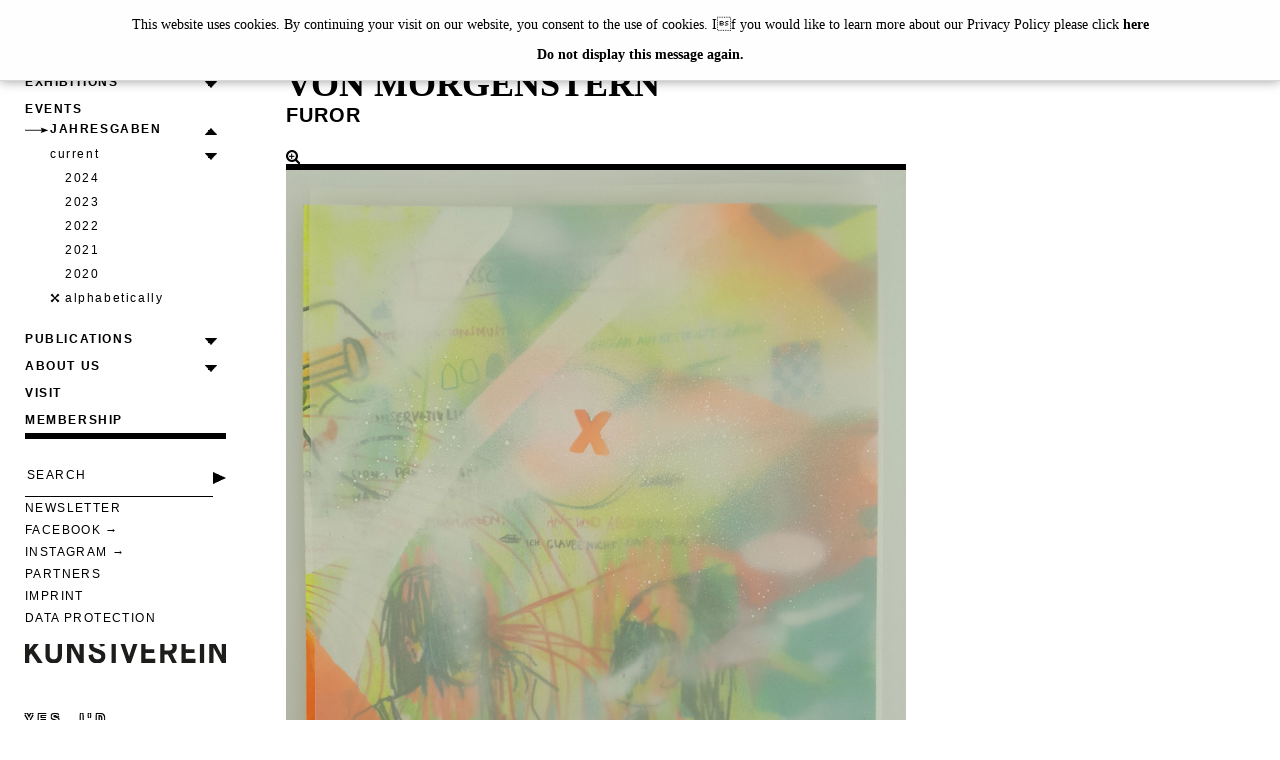

--- FILE ---
content_type: text/html; charset=utf-8
request_url: https://www.dortmunder-kunstverein.de/en/Jahresgaben/alphabetically/Bildliste/FUROR.htm
body_size: 3936
content:
<!DOCTYPE html lang="en">

<!--[if lt IE 7]>      <html class="no-js lt-ie9 lt-ie8 lt-ie7"> <![endif]-->
<!--[if IE 7]>         <html class="no-js lt-ie9 lt-ie8"> <![endif]-->
<!--[if IE 8]>         <html class="no-js lt-ie9"> <![endif]-->
<!--[if gt IE 8]><!--> <html class="no-js"> <!--<![endif]-->
<head>
    <meta charset="utf-8" />
    <meta http-equiv="X-UA-Compatible" content="IE=edge,chrome=1" />
    <title>Bildliste - Dortmunder Kunstverein</title>
    <meta name="description" content="" />
    <meta name="keywords" content="" />
    <meta name="viewport" content="width=device-width" />
	<link rel="stylesheet" href="/skins/_111327/1001001001/js/magnific-popup/magnific-popup.css" />

    <link rel="stylesheet" href="/skins/_111327/1001001001/css/merge.css?date=202503" />

    <script type="text/javascript" src="/skins/_111327/1001001001/js/vendor/jquery-1.10.1.min.js"></script>

	<script type="text/javascript" src="//downloads.mailchimp.com/js/signup-forms/popup/unique-methods/embed.js" data-dojo-config="usePlainJson: true, isDebug: false"></script>
	<script type="text/javascript">window.dojoRequire(["mojo/signup-forms/Loader"], function(L) { L.start({"baseUrl":"mc.us9.list-manage.com","uuid":"232283af7afd679276cb99f4f","lid":"ccaaa848a7","uniqueMethods":true}) })</script>
	
    <meta name="generator" content="ePilot - http://www.epilot.de von unternehmen online" />
<script type="text/javascript">
//<![CDATA[

var IstrListboxTargetPopupstyle = new Array(2);
IstrListboxTargetPopupstyle[200] = "_modal";
IstrListboxTargetPopupstyle[201] = "_modalstatic";
FixID_suche = "/de/Suchergebnisseite-TEMPLATE.htm";
FixID_infomail = "/de/Aktuelles/Infomail.htm";
FixID_trashconfirm = "153857";
FixID_notrashconfirm = "153857";
var eParams = { G: 111327, A: 1, ID: 156147, L:1033, S: "", R:-1, Z:"", Z2:"", Z3:-1, Z4:-1}
//]]>
</script>
<script type="text/javascript">window.shiftedTopPos = 0;</script>


</head>
<body class="folgeseite">
    <!-- 1033_struct_homepage.tpl -->
    <div id="cookie">
       This website uses cookies. By continuing your visit on our website, you consent to the use of cookies. If you would like to learn more about our Privacy Policy please click <a href="/en/privacy-policy.htm" target="_self"  title="Link: here">here</a> 
        <div><a href="#" onclick="return false;" class="doNotShow">Do not display this message again.</a></div>
    </div>
    <div class="site">
        <div class="wrap">
            <div class="row">
            <!-- 1033_multimodule_1369.tpl -->
<div class="grid-3-12">
    <button id="nav-toggle" aria-label="Menü"><span>Menu</span></button>
    <div class="language phoneonly">
        <p><a href="/de.htm">de</a>|<a class="active" href="/en.htm">en</a></p>
    </div>
    <div class="logo-top">
        <a href="/"><img src="/skins/_111327/1001001001/img/logo_dortmunder_kunstverein_top.svg" width="434" height="40" alt="Dortmunder Kunstverein" title="Dortmunder Kunstverein" /></a>
    </div>
    <nav class="nav-collapse">
        <ul>
             
                
                    
                        <li class="navlink">
                            <a href="/en/exhibitions.htm" target="_self"  title="exhibitions" data-id="155532">exhibitions</a>
                            
                                <ul class="nav02">
                    
                        <li class="navlink">
                            <a href="/en/exhibitions/current.htm" target="_self"  title="on view">on view</a>
                            
                        </li>
                    

                    
                
                    
                        <li class="navlink">
                            <a href="/en/exhibitions/preview.htm" target="_self"  title="preview">preview</a>
                            
                        </li>
                    

                    
                
                    
                        <li class="navlink">
                            <a href="/en/exhibitions/chronologically.htm" target="_self"  title="archive">archive</a>
                            
                        </li>
                    

                    
                </ul>
                            
                        </li>
                    
                    
                
                    
                        <li class="navlink">
                            <a href="/en/events.htm" target="_self"  title="events" data-id="155795">events</a>
                            
                        </li>
                    
                    
                
                    
                    
                        <li class="navlink open">
                            <a href="/en/Jahresgaben.htm" target="_self"  title="Jahresgaben" data-id="155788">Jahresgaben</a>
                            
                                <ul class="nav02">
                    
                        <li class="navlink">
                            <a href="/en/Jahresgaben/editions-current.htm" target="_self"  title="current">current</a>
                            
                                <ul class="nav03">
                    
                        <li class="navlink">
                            <a href="/en/Jahresgaben/editions-current/2023.htm" target="_self"  title="2024">2024</a>
                            
                        </li>
                    

                    
                
                    
                        <li class="navlink">
                            <a href="/en/Jahresgaben/editions-current/2021-3.htm" target="_self"  title="2023">2023</a>
                            
                        </li>
                    

                    
                
                    
                        <li class="navlink">
                            <a href="/en/Jahresgaben/editions-current/JG-2022.htm" target="_self"  title="2022">2022</a>
                            
                        </li>
                    

                    
                
                    
                        <li class="navlink">
                            <a href="/en/Jahresgaben/editions-current/2021.htm" target="_self"  title="2021">2021</a>
                            
                        </li>
                    

                    
                
                    
                        <li class="navlink">
                            <a href="/en/Jahresgaben/editions-current/JG-2020.htm" target="_self"  title="2020">2020</a>
                            
                        </li>
                    

                    
                </ul>
                            
                        </li>
                    

                    
                
                    

                    
                        <li class="navlink"><a class="active" href="/en/Jahresgaben/alphabetically.htm" target="_self"  title="alphabetically">alphabetically</a>
                            
                        </li>
                    
                </ul>
                            
                        </li>
                    
                
                    
                        <li class="navlink">
                            <a href="/en/publications.htm" target="_self"  title="publications" data-id="159168">publications</a>
                            
                                <ul class="nav02">
                    
                        <li class="navlink">
                            <a href="/en/publications/current-2.htm" target="_self"  title="artist editions">artist editions</a>
                            
                        </li>
                    

                    
                
                    
                        <li class="navlink">
                            <a href="/en/publications/latest-releases.htm" target="_self"  title="latest releases">latest releases</a>
                            
                        </li>
                    

                    
                
                    
                        <li class="navlink">
                            <a href="/en/publications/alphabetically.htm" target="_self"  title="overview">overview</a>
                            
                        </li>
                    

                    
                </ul>
                            
                        </li>
                    
                    
                
                    
                        <li class="navlink">
                            <a href="/en/institution.htm" target="_self"  title="about us" data-id="155466">about us</a>
                            
                                <ul class="nav02">
                    
                        <li class="navlink">
                            <a href="/en/institution/Institution.htm" target="_self"  title="Institution">Institution</a>
                            
                        </li>
                    

                    
                
                    
                        <li class="navlink">
                            <a href="/en/institution/Team.htm" target="_self"  title="Team">Team</a>
                            
                        </li>
                    

                    
                </ul>
                            
                        </li>
                    
                    
                
                    
                        <li class="navlink">
                            <a href="/en/contact--opening-hours.htm" target="_self"  title="visit" data-id="155315">visit</a>
                            
                        </li>
                    
                    
                
                    
                        <li class="navlink">
                            <a href="/en/membership.htm" target="_self"  title="membership" data-id="155468">membership</a>
                            
                        </li>
                    
                    
                

                

                

                
            

            <!-- metanav -->
            <!-- 1033_list_footer_1942.tpl -->
<li class="meta">
	<form action="/de/Suchergebnisseite-TEMPLATE.htm" method="post" id="navsearch">
		<input type="text" name="z" value="SEARCH" placeholder="SEARCH" />
		<input type="submit" value="" />
	</form>
</li>


	
		<li class="meta"><a href="/en/newsletter.htm"  target="_self" title="Newsletter">Newsletter</a></li>
	

	
		<li class="meta"><a href="https://de-de.facebook.com/KunstvereinDortmund"  target="_blank" title="Facebook">Facebook</a></li>
	

	
		<li class="meta"><a href="https://www.instagram.com/dortmunderkunstverein/"  target="_blank" title="Instagram">Instagram</a></li>
	

	
		<li class="meta"><a href="/en/partners.htm"  target="_self" title="Partners">Partners</a></li>
	

	
		<li class="meta"><a href="/en/imprint.htm"  target="_self" title="Imprint">Imprint</a></li>
	

	
		<li class="meta"><a href="/en/data-protection.htm"  target="_self" title="data protection">data protection</a></li>
	



        </ul>
    </nav>
    <div class="logo-bottom">
        <a href="/"><img src="/skins/_111327/1001001001/img/logo_dortmunder_kunstverein_bottom.svg" width="431" height="40" alt="Dortmunder Kunstverein" title="Dortmunder Kunstverein" /></a>
    </div>

    <div class="mitgliedwerden desktoponly">
        <a href="/mstream.ashx?id=162529" title="Form to print, fill out and send" alt="Form to print, fill out and send" target="_blank">
            <h3><span class="outline">Yes, I'd like to </span>become a member now!</h3>
        </a>
    </div>

    <div class="language desktoponly">
        <h3>LANGUAGE</h3>
        <p><a href="/de.htm">deutsch</a> | <a href="/en.htm">english</a></p>
    </div>

</div>

<section class="content">
    <div class="grid-3-12"> </div>
    <div class="grid-9-12">
        
           <div>
            
            
            <!-- 1033_detail_verzeichniss_1916.tpl --> 

<div class="article-container">
    
    <div class="article noborder">
			<div class="jahresgabe-detail">
			<h2>XENIA LESNIEWSKI UND RACHEL VON MORGENSTERN</h2>
			<h3>FUROR</h3>
			
			<!--<img src="/mstream.ashx?id=157918" style="" alt="" />-->
			<div class="popup-gallery">
				<ul id="gallery-list" class="jgaben">
					<li><a href="/mstream.ashx?id=157918" title="FUROR - XENIA LESNIEWSKI UND RACHEL VON MORGENSTERN">
						<i class="fa fa-search-plus"></i>
						<img src="/mstream.ashx?id=157918" alt="FUROR - XENIA LESNIEWSKI UND RACHEL VON MORGENSTERN" /></a>
					</li>
				</ul>
			</div>
			<p class="infos">
                <span>Title: </span>FUROR<br />
                <span>Year: </span>2014<br />
				<span>Material: </span>Acryl, Lack auf Papier, Folie in Kunststoffmappe<br />
				<span>Dimensions: </span>Umschlag: 25 x 30 cm<br />
                <span>Edition: </span>7<br />
				<span>Price: </span>230 €<br />
                
			</p>
			
			<img src="/en/Medien/Editionen--Publikationen/Edtionen/Xenia-Lesniewski--Rachel-von-Morgenstern_Furor-17-2.jpg?mw=600&amp;mh=850" style="border-width: 0px; border-style: solid;" alt="" /><br />
			
			
		    
		    <p><a class="preis" href="mailto:info@dortmunder-kunstverein.de?subject=Order: XENIA LESNIEWSKI UND RACHEL VON MORGENSTERN, FUROR&Content-Type=text%2fplain%3b+charset%3dISO-8859-1&body=Dear%20team%20of%20Dortmunder%20Kunstverein%0A%0AI%20would%20like%20to%20order%20the%20edition%20“,%20FUROR”.%0APlease%20inform%20me%20about%20the%20total%20amount%20including%20/%20excluding%20shipping%20costs%20via%20e-mail.%20%0A%0AName:%20%0AStreet:%20%0AZip%20code,%20City,%20Country:%20%0A%0ANOTE:%20%0AThe%20purchase%20of%20our%20annual%20editions%20(Jahresgaben)%20is%20exclusively%20reserved%20to%20members%20of%20Dortmunder%20Kunstverein.%20There%20are%20different%20shipment%20options.%20Packaging%20and%20postage%20costs%20will%20be%20charged%20additionally%20and%20will%20happen%20at%20own%20risk.%0AIf%20you%20are%20interested%20in%20joining%20the%20Kunstverein%20as%20a%20member,%20please%20find%20the%20membership%20form%20on%20the%20following%20link:%20https://www.dortmunder-kunstverein.de/en/membership.htm%20">Order now!</a></p> <script type="text/javascript">
				var str = "XENIA LESNIEWSKI UND RACHEL VON MORGENSTERN";
				var correcturheber = str.replace("&", "und", "g").replace("?", "-", "g").replace("(", "-", "g").replace(")", "-", "g").replace("=", "-", "g");
				var str2 = "FUROR";
				var correcttitel = str2.replace("&", "und", "g").replace("?", "-", "g").replace("(", "-", "g").replace(")", "-", "g").replace("=", "-", "g");
				$(window).load(function(){
					$("a.preis").attr("href", $("a.preis").attr("href").replace(/XENIA LESNIEWSKI UND RACHEL VON MORGENSTERN/g, correcturheber).replace(/FUROR/g, correcttitel) );
				});
			</script>
		    
		    <p><a href="javascript:history.back()">&lt;&lt; Back</a></p>
			</div>
    		<br style="clear:both" />
    </div>
</div>

            </div>
     
    </div>
    <div class="mitgliedwerden phoneonly">
        <a href="/mstream.ashx?id=162529" title="Form to print, fill out and send" alt="Form to print, fill out and send" target="_blank">
            <h3><span class="outline">Yes, I'd like to </span>become a member now!</h3>
        </a>
    </div>
</section>


			
            </div>
        </div>

            
    </div>
    
    <script type="text/javascript" src="/skins/_111327/1001001001/js/jquery-scrolltofixed-min.js"></script>
    <script type="text/javascript" src="/skins/_111327/1001001001/js/responsive-nav.js"></script>
    <script type="text/javascript" src="/skins/_111327/1001001001/js/jquery.accordion.js"></script>
	<script type="text/javascript" src="/skins/_111327/1001001001/js/magnific-popup/jquery.magnific-popup.min.js"></script>
    <script type="text/javascript" src="/skins/_111327/1001001001/js/plugins.js"></script>
    <script type="text/javascript" src="/skins/_111327/1001001001/js/main.js"></script>
    

    <script type="text/javascript">
	document.addEventListener('DOMContentLoaded', function() {
		[].forEach.call(document.querySelectorAll('#cookie .doNotShow'), function(el) {
			el.addEventListener('click', function() {
				localStorage.setItem('doNotShowCookieHint', true);
				document.getElementById("cookie").style.display = 'none';
			})
		});
		if(localStorage.getItem('doNotShowCookieHint') !== 'true') {
			typeof($) != "undefined" ? $('#cookie').slideDown('slow') : document.getElementById("cookie").style.display = 'block';
		}
	});
    </script>
</body>
</html>


--- FILE ---
content_type: application/javascript
request_url: https://www.dortmunder-kunstverein.de/skins/_111327/1001001001/js/jquery.accordion.js
body_size: 5581
content:
/**################################################
##
##   project:    awsAccordion - a vertical/horizontal accordion plugin for jQuery
##   author:     @anotherwebstorm
##   demo:       code.anotherwebstorm.com/apps/awsaccordion.html
##   Version:    1.0
##   Copyright:  (c) 2012-2013 Marco Cardoso
##
################################################**/

(function ($) {

    var AwsAccordion = function (elem, options) {

        // ### DEFAULT OPTIONS
        var defaults = {

            //Visual Settings and Attributes
            type: 'vertical', //Type of accordion. By default i set to vertical. You can change it to horizontal [string]
            cssAttrsVer: { //Only use if type of accordion is vertical
                ulWidth: 700, //Width for ul [integer/string]. If you specify string 'responsive' it will take full width of parent container
                liHeight: 40 //Height for li [integer/string]
            },
            cssAttrsHor: { //Only use if type of accordion is horizontal
                ulWidth: 700, //Width for ul [integer/string]. If you specify string 'responsive' it will take full width of parent container
                liWidth: 40, //Width for li [integer]
                liHeight: 300, //Height for li [integer]
                responsiveMedia: false //If you want a responsive accordion write here your media query. [string]. By default it will be '(max-width: 600px)'
            },
            startSlide: 1, //Start accordion with slide number X opened. By default is 1 [integer/false]
            openCloseHelper: { //Show or hide numbers or icons on opening and closing tabs
                numeric: false, //Set to true and show numbers [boolean]
                openIcon: false, //icon for opening the tab. (example: 'plus') [string] - Refer to http://fortawesome.github.com/Font-Awesome/#all-icons to check all icons
                closeIcon: false //icon for closing the tab. (example: 'minus') [string] - Refer to http://fortawesome.github.com/Font-Awesome/#all-icons to check all icons
            },
            openOnebyOne: true, //Open Tabs one by one [boolean]

            //HTML
            classTab: 'active', //Opened tab by default has class active [string/false]

            //Events
            slideOn: 'click', //Event for Tab slide, can use click or mouseover [string]

            //Animation Settings
            autoPlay: false, //Set accordion autoPlay [boolean]
            autoPlaySpeed: 2000 //By Default autoPlay speed is set at 3000ms [integer]
        },

        // ### MERGE DEFAULTS WITH OVERWRITTEN SETTINGS 
      settings = $.extend(true, {}, defaults, options),

        // ### GLOBAL VARIABLES
      horUlParentWidth = parseInt($(elem.parent()).css('width'), 10),
      horElemContent = $(elem).html(),
      headLis = elem.children().children(),
      countHeads = headLis.length,
      playing = '',
      versionIE = parseFloat(navigator.appVersion.split("MSIE")[1]),

        // ### METHODS
      methods = {

          // start autoplay
          play: function () {
              var i;
              if (settings.startSlide && (settings.startSlide !== countHeads)) {
                  i = settings.startSlide;
              } else {
                  i = 0;
              }
              playing = setInterval(function () {
                  //While
                  if (i < countHeads) {
                      var next = i++;
                      //Execute click action on li
                      $(headLis[next]).trigger('click');
                      //Reset Counter if last li is achieved 
                      if (i === countHeads) {
                          next = 0;
                          i = 0;
                      }
                  }
              }, settings.autoPlaySpeed);
          },

          // Stop autoplay
          stop: function () {
              //Clear Interval setted in var playing
              window.clearInterval(playing);
          },

          //Get border width sum to define correctly width for horizontal accordion
          calcBordWidthHor: function () {
              var borRight,
            borLeft;

              //Small tweaks with isNaN for reading in ie7/ie8
              if (!isNaN(parseInt($(headLis).parent().find('li').css('border-right-width'), 10))) {
                  borRight = parseInt($(headLis).parent().find('li').css('border-right-width'), 10);
              } else {
                  borRight = 0;
              }

              if (!isNaN(parseInt($(headLis).parent().find('li').css('border-left-width'), 10))) {
                  borLeft = parseInt($(headLis).parent().find('li').css('border-left-width'), 10);
              } else {
                  borLeft = 0;
              }

              return borRight + borLeft;
          },

          //Get div width for horizontal accordion
          calcDivWidthHor: function () {
              if ($.type(settings.cssAttrsHor.ulWidth) === "number") {
                  return settings.cssAttrsHor.ulWidth - ($(headLis).parent().find('li').length * (settings.cssAttrsHor.liWidth + methods.calcBordWidthHor()));
              } else {
                  //if is 'responsive'
                  return horUlParentWidth - ($(headLis).parent().find('li').length * (settings.cssAttrsHor.liWidth + methods.calcBordWidthHor()));
              }
          },

          //! matchMedia() polyfill for IE made by Scott Jehl, Paul Irish and Nicholas Zakas.
          matchQueryMedia: function () {

              window.matchMedia = window.matchMedia || (function (doc, undefined) {

                  var docElem = doc.documentElement,
              refNode = docElem.firstElementChild || docElem.firstChild,
                  // fakeBody required for <FF4 when executed in <head>
              fakeBody = doc.createElement('body'),
              div = doc.createElement('div'),
              mqRun,
              getEmValue,
              mqSupport,
              eminpx;

                  div.id = 'mq-test-1';
                  div.style.cssText = "position:absolute;top:-100em";
                  fakeBody.style.background = "none";
                  fakeBody.appendChild(div);

                  mqRun = function (mq) {
                      var bool;
                      div.innerHTML = '&shy;<style media="' + mq + '"> #mq-test-1 { width: 42px; }</style>';
                      docElem.insertBefore(fakeBody, refNode);
                      bool = div.offsetWidth === 42;
                      docElem.removeChild(fakeBody);

                      return { matches: bool, media: mq };
                  };

                  getEmValue = function () {
                      var ret,
                body = docElem.body,
                fakeUsed = false;

                      div.style.cssText = "position:absolute;font-size:1em;width:1em";

                      if (!body) {
                          body = fakeUsed = doc.createElement("body");
                          body.style.background = "none";
                      }

                      body.appendChild(div);

                      docElem.insertBefore(body, docElem.firstChild);

                      if (fakeUsed) {
                          docElem.removeChild(body);
                      } else {
                          body.removeChild(div);
                      }

                      //also update eminpx before returning
                      ret = eminpx = parseFloat(div.offsetWidth);

                      return ret;
                  };

                  //cached container for 1em value, populated the first time it's needed 
                  eminpx;

                  // verify that we have support for a simple media query
                  mqSupport = mqRun('(min-width: 0px)').matches;

                  return function (mq) {
                      if (mqSupport) {
                          return mqRun(mq);
                      } else {
                          var min = mq.match(/\(min\-width:[\s]*([\s]*[0-9\.]+)(px|em)[\s]*\)/) && parseFloat(RegExp.$1) + (RegExp.$2 || ""),
                  max = mq.match(/\(max\-width:[\s]*([\s]*[0-9\.]+)(px|em)[\s]*\)/) && parseFloat(RegExp.$1) + (RegExp.$2 || ""),
                  minnull = min === null,
                  maxnull = max === null,
                  currWidth = doc.body.offsetWidth,
                  em = 'em',
                  bool;

                          if (!!min) { min = parseFloat(min) * (min.indexOf(em) > -1 ? (eminpx || getEmValue()) : 1); }
                          if (!!max) { max = parseFloat(max) * (max.indexOf(em) > -1 ? (eminpx || getEmValue()) : 1); }

                          bool = (!minnull || !maxnull) && (minnull || currWidth >= min) && (maxnull || currWidth <= max);

                          return { matches: bool, media: mq };
                      }
                  };

              } (document));

          },

          //Define Responsive Actions for horizontal accordion
          responsiveAction: function (mq) {
              //If media query matches
              if (mq.matches) {
                  $(elem).empty().removeAttr('class').addClass('accordion-ver').html(horElemContent);
                  $(elem).awsAccordion({
                      type: 'vertical',
                      cssAttrsVer: {
                          ulWidth: 'responsive',
                          liHeight: settings.cssAttrsVer.liHeight
                      },
                      startSlide: settings.startSlide,
                      openCloseHelper: {
                          numeric: settings.openCloseHelper.numeric,
                          openIcon: settings.openCloseHelper.openIcon,
                          closeIcon: settings.openCloseHelper.closeIcon
                      },
                      openOnebyOne: true,
                      classTab: settings.classTab,
                      slideOn: settings.slideOn,
                      autoPlay: settings.autoPlay,
                      autoPlaySpeed: settings.autoPlaySpeed
                  });
              } else {
                  $(elem).empty().removeAttr('class').addClass('accordion-hor').html(horElemContent);
                  $(elem).awsAccordion({
                      type: 'horizontal',
                      cssAttrsVer: {
                          ulWidth: 'responsive',
                          liHeight: settings.cssAttrsVer.liHeight
                      },
                      cssAttrsHor: {
                          ulWidth: 'responsive',
                          liWidth: settings.cssAttrsHor.liWidth,
                          liHeight: settings.cssAttrsHor.liHeight,
                          responsiveMedia: settings.cssAttrsHor.responsiveMedia
                      },
                      startSlide: settings.startSlide,
                      openCloseHelper: {
                          numeric: settings.openCloseHelper.numeric,
                          openIcon: settings.openCloseHelper.openIcon,
                          closeIcon: settings.openCloseHelper.closeIcon
                      },
                      classTab: settings.classTab,
                      slideOn: settings.slideOn,
                      autoPlay: settings.autoPlay,
                      autoPlaySpeed: settings.autoPlaySpeed
                  });
              } //end of matches
          }

      },

        // ### CORE
      core = {

          // bind events
          bindEvents: function () {

              var trigger = $(headLis).find("[data-accordion='trigger']");


              if (trigger.length > 0) {
                  headLis = trigger;
              }


              //on click or mouseover
              headLis.on(settings.slideOn, core.slideContent);
              //clean up heads first
              headLis.each(core.resetSlideContent);
              //clean up heads first
              //              headLis.each(core.resetSlideContent);

              //Set Visual Attributes for Accordeons
              core.setAttrs();

              //Set Autoplay
              if (settings.autoPlay) {
                  methods.play();
              }

          },

          //Set Visual Attributes for Accordeons
          setAttrs: function () {

              //define i for for and mediaquerie to obtain max-width and/or min-width value defined by user 
              var i,
            mq,
            numberHeight,
            iconHeight,
            h1Height,
            h1HeightIe,
            currentHeight,
            currentWidth,
            windowHeight,
            windowWidth;

              //Set vertical accordion attrs
              if (settings.type === 'vertical') {

                  //Set attrs for ul
                  if ($.type(settings.cssAttrsVer.ulWidth) === "number") {
                      $(headLis).parent().css({
                          'width': settings.cssAttrsVer.ulWidth + 'px'
                      });
                  } else {
                      $(headLis).parent().css({
                          'width': '100%'
                      });
                  }

                  //Set attrs for li
                  if (settings.cssAttrsVer.liHeight) {
                      $(headLis).css({
                          'padding-top': settings.cssAttrsVer.liHeight + 'px'
                      });
                  }

                  //Workout for IE bug onresize
                  if (versionIE === 7 || versionIE === 8) {
                      $('body').css({ 'height': 'auto', 'overflow-y': 'scroll', 'overflow-x': 'hidden' });
                  }

              }


              //Set horizontal accordion attrs
              if (settings.type === 'horizontal') {

                  //Workout for IE bug onresize
                  if (versionIE === 7 || versionIE === 8) {
                      $('body').removeAttr('style');
                  }

                  //Check if ulWidth is integer
                  if ($.type(settings.cssAttrsHor.ulWidth) === "number") {
                      //Set attrs for ul
                      $(headLis).parent().css({
                          'width': settings.cssAttrsHor.ulWidth + 'px'
                      });
                  } else {
                      //if it's 'responsive'
                      //run matchQueryMedia and set mq with matchmedia
                      methods.matchQueryMedia();
                      mq = window.matchMedia(settings.cssAttrsHor.responsiveMedia);

                      if (mq.matches) {
                          //if it matches execute responsiveAction
                          methods.responsiveAction(mq);
                      } else {
                          //if doesn't matches let horizontal still be an horizontal accordion instead of a responsive and vertical accordion and set elem parent width
                          $(headLis).parent().css({
                              'width': horUlParentWidth + 'px'
                          });
                      }

                      //Tweaking onresize method for IE7 and IE8 due to bug launching various events of onresize when body loads.
                      if (versionIE === 7 || versionIE === 8) {

                          $(window).resize(function () {
                              windowHeight = $(window).height();
                              windowWidth = $(window).width();

                              if (currentHeight === undefined || currentHeight !== windowHeight || currentWidth === undefined || currentWidth !== windowWidth) {

                                  currentHeight = windowHeight;
                                  currentWidth = windowWidth;

                                  methods.matchQueryMedia();
                                  mq = window.matchMedia(settings.cssAttrsHor.responsiveMedia);
                                  methods.responsiveAction(mq);

                              }
                          });

                      } else {

                          window.onresize = function (event) {
                              methods.matchQueryMedia();
                              mq = window.matchMedia(settings.cssAttrsHor.responsiveMedia);
                              methods.responsiveAction(mq);
                          };

                      }
                  }

                  //Set attrs for each li and div inside Horizontal       
                  for (i = 0; i < $(headLis).parent().find('li').length; i++) {

                      $(headLis).parent().find('li').eq(i).css({
                          'width': settings.cssAttrsHor.liWidth + 'px',
                          'height': settings.cssAttrsHor.liHeight + 'px'
                      }).find('div').css({
                          'left': settings.cssAttrsHor.liWidth + 'px',
                          'width': methods.calcDivWidthHor() + 'px',
                          'height': settings.cssAttrsHor.liHeight + 'px'
                      });

                  }
              }

              //Set Numeric or Icon Helper when opening and closing tabs
              if (settings.openCloseHelper) {

                  if (settings.openCloseHelper.numeric) {
                      //Set a number
                      for (i = 0; i <= countHeads; i++) {
                          $(headLis[i]).append('<span class="numericTab tab' + [i + 1] + '">' + [i + 1] + '</span>');
                      }

                  } else if (settings.openCloseHelper.openIcon) {
                      //Set a icon
                      for (i = 0; i <= countHeads; i++) {
                          $(headLis[i]).append('<i class="icon-' + settings.openCloseHelper.openIcon + '"></i>');
                      }

                  }

                  //Search for height attrs in number, icon and h1 and divide it by two to get their correct height
                  numberHeight = parseInt($(headLis).find('span.numericTab').css("height"), 10) / 2;
                  iconHeight = parseInt($(headLis).find('i').css("height"), 10) / 2;
                  h1Height = parseInt($(headLis).find('h1').css("height"), 10) / 2;
                  h1HeightIe = parseInt($(headLis).find('h1').css("width"), 10) / 2; //For IE height is not working, we have to use width

                  //Set css attrs to Icon, Number and h1
                  if (settings.type === 'horizontal') {
                      if ((headLis).find('h1').length > 0) {
                          //Check if it's IE
                          if (versionIE === 7 || versionIE === 8 || versionIE === 9) {
                              $(headLis).find('h1').css({ 'top': '0px', 'width': 'auto', 'left': ((settings.cssAttrsHor.liWidth / 2) - h1HeightIe) + 'px' });
                          } else {
                              $(headLis).find('h1').css('left', ((settings.cssAttrsHor.liWidth / 2) - h1Height) + 'px');
                          }
                      }
                      if (settings.openCloseHelper) {
                          if (settings.openCloseHelper.numeric) {
                              $(headLis).find('span.numericTab').css("width", settings.cssAttrsHor.liWidth + 'px');
                          } else if (settings.openCloseHelper.openIcon) {
                              $(headLis).find('i').css("width", settings.cssAttrsHor.liWidth + 'px');
                          }
                      }
                  } else if (settings.type === 'vertical') {
                      if ((headLis).find('h1').length > 0) {
                          $(headLis).find('h1').css('padding-top', ((settings.cssAttrsVer.liHeight / 2) - h1Height) + 'px');
                      }
                      if (settings.openCloseHelper) {
                          if (settings.openCloseHelper.numeric) {
                              $(headLis).find('span.numericTab').css('padding-top', ((settings.cssAttrsVer.liHeight / 2) - numberHeight) + 'px');
                          } else if (settings.openCloseHelper.openIcon) {
                              $(headLis).find('i').css('padding-top', ((settings.cssAttrsVer.liHeight / 2) - iconHeight) + 'px');
                          }
                      }
                  }
              }

              // Set Open slide by default
              if (settings.startSlide) {
                  if (settings.type === 'vertical') {
                      core.animateSlideDown(headLis[settings.startSlide - 1]); //Minus 1 to start array in 1 and not in 0
                  } else {
                      core.animateSlideRight(headLis[settings.startSlide - 1]); //Minus 1 to start array in 1 and not in 0
                  }
                  //Insert Close icon if exists
                  if (settings.openCloseHelper.closeIcon) {
                      $(headLis[settings.startSlide - 1]).find('i').attr("class", 'icon-' + settings.openCloseHelper.closeIcon);
                  }

                  //and if exists a class name for tab set it then
                  if (settings.classTab) {
                      $(headLis[settings.startSlide - 1]).addClass(settings.classTab);
                  }
              }

              //Give class last to last li
              $(headLis).last().addClass('last');

          },

          // Slide Content
          slideContent: function (ev) {
              //prevent on div selector, preventing from clicking or mouseovering div
              if ($(ev.target).is("div") || $(ev.target).parent().is("div")) {
                  return false;
              }

              //var selector = $(ev.currentTarget),
              var selector = $(ev.currentTarget),
            visibleElements = $(selector).parent().find('div:visible');

              //Check if is at autoPlay and if it has been clicked by user
              if (settings.autoPlay && !ev.isTrigger) {
                  //Stop autoPlay
                  methods.stop();
              }

              //Open one by one only for vertical accordion
              if (settings.openOnebyOne && (visibleElements.length > 0) && settings.type === 'vertical') {
                  core.animateSlideUp(visibleElements);
              }

              //Check if is there any visible div
              if (settings.type === 'vertical') {
                  if ($(selector).find('div').is(":visible")) {
                      core.animateSlideUp(selector);
                  } else {
                      core.animateSlideDown(selector);
                  }
              } else {
                  if ($(selector).find('div').is(":hidden")) {
                      //Animate Right LI
                      core.animateSlideRight(selector);
                      //Animate Left visible divs
                      core.animateSlideLeft(visibleElements);
                  }
              }
          },

          // Slide Up
          animateSlideUp: function (selector) {
              // BUG HIER !!!! 

              //check if is onebyone, target must be <ul> else we remove parent to target <li>
              if (settings.openOnebyOne) {
                  //if has anykind of class remove it and close tab
                  if ($(selector).parent().hasClass('last')) {
                      $(selector).parent().find('div').slideUp('fast');
                  } else {
                      $(selector).parent().find('div').slideUp('fast');
                  }
              } else {
                  if ($(selector).hasClass('last')) {
                      $(selector).find('div').slideUp('fast');
                  } else {
                      $(selector).find('div').slideUp('fast');
                  }
              }

              //If it has a openIcon set it
              if (settings.openCloseHelper.openIcon) {
                  $(selector).parent().find('i').attr("class", 'icon-' + settings.openCloseHelper.openIcon);
              }
          },

          // Slide Down
          animateSlideDown: function (selector) {

              //Check classTab and remove it
              $(selector).parent().find('.' + settings.classTab).removeAttr('class');

              //Check if it has a closeIcon
              if (settings.openCloseHelper.closeIcon) {
                  //When init accordion length is 1 because it targets directly li, but after that we need to add parent for searching inside li
                  if ($(selector).find('i').length > 0) {
                      $(selector).find('i').attr("class", 'icon-' + settings.openCloseHelper.closeIcon);
                  } else {
                      $(selector).parent().find('i').attr("class", 'icon-' + settings.openCloseHelper.closeIcon);
                  }
              }
              
              //Add classTab to current selector if needed and slidedown
              //$(selector).addClass(settings.classTab).find('div').slideDown('fast');
              $(selector).addClass(settings.classTab).parent().find('div').slideDown('fast');

          },

          // Slide Right
          animateSlideRight: function (selector) {

              //Check classTab and remove it
              $(selector).parent().find('.' + settings.classTab).removeClass(settings.classTab);

              //Check if it has a closeIcon
              if (settings.openCloseHelper.closeIcon) {
                  //When init accordion length is 1 because it targets directly li, but after that we need to add parent for searching inside li
                  if ($(selector).find('i').length > 0) {
                      $(selector).find('i').attr("class", 'icon-' + settings.openCloseHelper.closeIcon);
                  } else {
                      $(selector).parent().find('i').attr("class", 'icon-' + settings.openCloseHelper.closeIcon);
                  }
              }

              //Add classTab to current selector and animate right
              $(selector).addClass(settings.classTab).animate({ width: (methods.calcDivWidthHor() + settings.cssAttrsHor.liWidth) + 'px' }, 'fast');
              $(selector).find('div').css('display', 'block');
          },

          // Slide Right
          animateSlideLeft: function (selector) {

              //Define display none at the very beginning
              $(selector).parent().find('div').animate({ width: '0px' }, 'fast', function () {
                  $(this).css({ 'display': 'none', 'width': methods.calcDivWidthHor() + 'px' });
              });

              //if has anykind of class remove it and close tab
              if ($(selector).parent().hasClass('last')) {
                  $(selector).parent().removeClass(settings.classTab).animate({ width: settings.cssAttrsHor.liWidth + 'px' }, 'fast');
              } else {
                  $(selector).parent().removeAttr('class').animate({ width: settings.cssAttrsHor.liWidth + 'px' }, 'fast');
              }

              //If it has a openIcon set it
              if (settings.openCloseHelper.openIcon) {
                  $(selector).parent().find('i').attr("class", 'icon-' + settings.openCloseHelper.openIcon);
              }
          },

          // Hide all open content ehen initializing
          resetSlideContent: function () {
              headLis.find('div').hide();
          },

          //Initialize Core
          init: function () {

              //Set Class hor or ver to our accordion
              if (settings.type === 'vertical') {
                  $(elem).addClass('accordion-ver');
              } else {
                  $(elem).addClass('accordion-hor');
              }
              // init events
              core.bindEvents();
          }

      };

        // ### INITIALIZE CORE
        core.init();

        // ### RETURN METHODS
        return methods;

    };

    // ### CALL JQUERY AWS ACCORDION PLUGIN
    $.fn.awsAccordion = function (options) {
        var elem = this;

        return elem.each(function () {
            var awsAccordion;
            awsAccordion = new AwsAccordion(elem, options);
            elem.data('awsAccordion', awsAccordion);
        });
    };

} (jQuery));

--- FILE ---
content_type: application/javascript
request_url: https://www.dortmunder-kunstverein.de/skins/_111327/1001001001/js/main.js
body_size: 1245
content:
;
$(document).ready(function () {
    if ($(".popup-gallery").length) {
		$('.popup-gallery').magnificPopup({
            delegate: 'a',
            type: 'image',
            tLoading: 'Lade Bild #%curr%...',
            mainClass: 'mfp-img-mobile',
            gallery: {
                enabled: true,
                navigateByImgClick: true,
                preload: [0, 1], // Will preload 0 - before current, and 1 after the current image
                tPrev: 'Zur&uuml;ck', // title for left button
                tNext: 'Weiter', // title for right button
                tCounter: '<p class="mfp-counter">%curr% von %total%</p>' // markup of counter
            },
            image: {
                tError: '<a href="%url%">Das Bild #%curr%</a> konnte nicht geladen werden.',
                titleSrc: function (item) {
                    var tite = '<p>' + item.el.attr('title');
                    if ($(".galerietitel").text().length > 0) {
                        tite += ' - ' + $(".galerietitel").text();
                    }
                    tite += "</p>";
                    return tite;
                }
            }
        });
    }


    // accordion-trigger
    var ac = $("h1[data-accordion='trigger']")
    if (ac.length == 1) {
        $(ac[0]).trigger("click");
    }





    //$("#opengallery").click(function(){$(".popup-gallery>ul>li>a").first().click();});

    //    function logobottomfix(){
    //        if($(window).width >= "1023px") {
    //            if($(document).outerHeight() > $(window).height()){
    //                $("div.logo-bottom").css("position", "fixed");}
    //                else{$("div.logo-bottom").css("position", "static");}
    //        }};
    //        logobottomfix();
    //        $(window).resize(function(){logobottomfix()});

// Suchfeld
    $("#navsearch").click(function(){
        $("#navsearch input").attr("value", "");
    });

//mobile Nav

    $(".navlink>ul").parent(".navlink").each(function(){ 
        if ( $(this).hasClass("open") || $(this).children("a").hasClass("active") ) 
        {
            $(this).prepend('<div class="subnav_toggle clicked"> </div>');
        }
        else
        {
            $(this).prepend('<div class="subnav_toggle"> </div>');
        }
    });

    
    $(".subnav_toggle").click(function(){
        $(this).toggleClass("clicked");
        $(this).parent(".navlink").children("ul").slideToggle(500);
    });

// Bildergalerien für Edition und Publikation in Ausstellungsdetailsseite
	
	var editionSliders = $('ul.editionGallery');
	if (editionSliders.length) {
		var editionInterval = setInterval(function(){ 
			for (var i = 0; i <= editionSliders.length - 1; i++ ){
				if ( editionSliders[i].childElementCount >= 2 ){
					editionSliders[i].append(editionSliders[i].firstElementChild);
				}
			}
		}, 5000);
	}
	var publicationSliders = $('ul.publictionGallery');
	if (publicationSliders.length) {
		setTimeout(function(){
			var publicationInterval = setInterval(function(){ 
				for (var i = 0; i <= publicationSliders.length - 1; i++ ){
					if ( publicationSliders[i].childElementCount >= 2 ){
						publicationSliders[i].append(publicationSliders[i].firstElementChild);
					}
				}
			}, 5000);
		}, 1000);
	}
    
    
    const swiper = new Swiper('.swiper', {
      // Optional parameters
      direction: 'horizontal',
      loop: true,
      autoHeight: true,
    
      // Navigation arrows
      navigation: {
        nextEl: '.swiper-button-next',
        prevEl: '.swiper-button-prev',
      },
    
    });
    let counters = document.querySelectorAll('#gallery-list .swiper-slide .counter');
    counters.forEach(function(counter){
        counter.innerHTML = counter.closest('.swiper-slide').getAttribute('aria-label');
    })
});